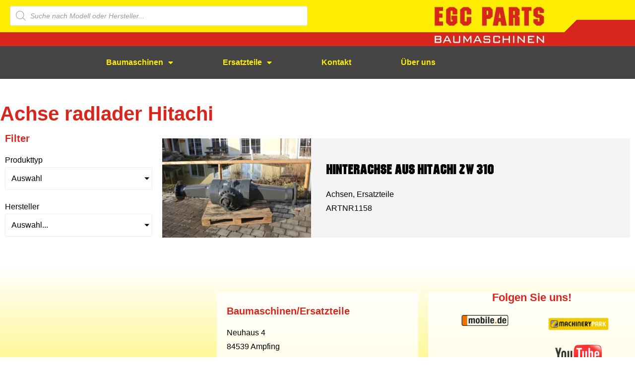

--- FILE ---
content_type: text/css
request_url: https://egcparts.de/wp-content/uploads/elementor/css/post-975.css?ver=1769733215
body_size: 322
content:
.elementor-kit-975{--e-global-color-primary:#D8261C;--e-global-color-secondary:#FEED00;--e-global-color-text:#000000;--e-global-color-accent:#61CE70;--e-global-color-530fc997:#54595F;--e-global-color-6e790eb1:#7A7A7A;--e-global-color-74de17c:#23A455;--e-global-color-2dad0f32:#000;--e-global-color-7b27c80f:#FFF;--e-global-typography-primary-font-family:"Aldrich";--e-global-typography-primary-font-weight:600;--e-global-typography-secondary-font-family:"Aldrich";--e-global-typography-secondary-font-weight:400;--e-global-typography-text-font-family:"Roboto";--e-global-typography-text-font-weight:400;--e-global-typography-accent-font-family:"Roboto";--e-global-typography-accent-font-weight:500;}.elementor-kit-975 e-page-transition{background-color:#FFBC7D;}.elementor-section.elementor-section-boxed > .elementor-container{max-width:1400px;}.e-con{--container-max-width:1400px;}.elementor-widget:not(:last-child){margin-block-end:20px;}.elementor-element{--widgets-spacing:20px 20px;--widgets-spacing-row:20px;--widgets-spacing-column:20px;}{}h1.entry-title{display:var(--page-title-display);}@media(max-width:1024px){.elementor-section.elementor-section-boxed > .elementor-container{max-width:1024px;}.e-con{--container-max-width:1024px;}}@media(max-width:767px){.elementor-section.elementor-section-boxed > .elementor-container{max-width:767px;}.e-con{--container-max-width:767px;}}

--- FILE ---
content_type: text/css
request_url: https://egcparts.de/wp-content/uploads/elementor/css/post-10.css?ver=1769733215
body_size: 1675
content:
.elementor-10 .elementor-element.elementor-element-3762cf3f > .elementor-container > .elementor-column > .elementor-widget-wrap{align-content:center;align-items:center;}.elementor-10 .elementor-element.elementor-element-3762cf3f:not(.elementor-motion-effects-element-type-background), .elementor-10 .elementor-element.elementor-element-3762cf3f > .elementor-motion-effects-container > .elementor-motion-effects-layer{background-color:transparent;background-image:linear-gradient(180deg, #FFFFFF 0%, #FEED00 100%);}.elementor-10 .elementor-element.elementor-element-3762cf3f{transition:background 0.3s, border 0.3s, border-radius 0.3s, box-shadow 0.3s;margin-top:0px;margin-bottom:0px;padding:50px 0px 50px 0px;}.elementor-10 .elementor-element.elementor-element-3762cf3f > .elementor-background-overlay{transition:background 0.3s, border-radius 0.3s, opacity 0.3s;}.elementor-10 .elementor-element.elementor-element-379e3feb > .elementor-element-populated{margin:0px 20px 0px 0px;--e-column-margin-right:20px;--e-column-margin-left:0px;padding:0px 0px 0px 0px;}.elementor-10 .elementor-element.elementor-element-c6fb74c:not(.elementor-motion-effects-element-type-background) > .elementor-widget-wrap, .elementor-10 .elementor-element.elementor-element-c6fb74c > .elementor-widget-wrap > .elementor-motion-effects-container > .elementor-motion-effects-layer{background-color:rgba(255, 255, 255, 0.81);}.elementor-bc-flex-widget .elementor-10 .elementor-element.elementor-element-c6fb74c.elementor-column .elementor-widget-wrap{align-items:center;}.elementor-10 .elementor-element.elementor-element-c6fb74c.elementor-column.elementor-element[data-element_type="column"] > .elementor-widget-wrap.elementor-element-populated{align-content:center;align-items:center;}.elementor-10 .elementor-element.elementor-element-c6fb74c > .elementor-element-populated, .elementor-10 .elementor-element.elementor-element-c6fb74c > .elementor-element-populated > .elementor-background-overlay, .elementor-10 .elementor-element.elementor-element-c6fb74c > .elementor-background-slideshow{border-radius:0px 0px 0px 0px;}.elementor-10 .elementor-element.elementor-element-c6fb74c > .elementor-element-populated{transition:background 0.3s, border 0.3s, border-radius 0.3s, box-shadow 0.3s;margin:0px 10px 0px 10px;--e-column-margin-right:10px;--e-column-margin-left:10px;padding:20px 20px 0px 20px;}.elementor-10 .elementor-element.elementor-element-c6fb74c > .elementor-element-populated > .elementor-background-overlay{transition:background 0.3s, border-radius 0.3s, opacity 0.3s;}.elementor-widget-heading .elementor-heading-title{font-family:var( --e-global-typography-primary-font-family ), Sans-serif;font-weight:var( --e-global-typography-primary-font-weight );color:var( --e-global-color-primary );}.elementor-10 .elementor-element.elementor-element-4d229ba > .elementor-widget-container{margin:0px 0px 0px 0px;padding:0px 0px 0px 0px;}.elementor-10 .elementor-element.elementor-element-4d229ba{text-align:start;}.elementor-10 .elementor-element.elementor-element-4d229ba .elementor-heading-title{font-family:"Aldrich", Sans-serif;font-size:20px;font-weight:800;}.elementor-widget-text-editor{font-family:var( --e-global-typography-text-font-family ), Sans-serif;font-weight:var( --e-global-typography-text-font-weight );color:var( --e-global-color-text );}.elementor-widget-text-editor.elementor-drop-cap-view-stacked .elementor-drop-cap{background-color:var( --e-global-color-primary );}.elementor-widget-text-editor.elementor-drop-cap-view-framed .elementor-drop-cap, .elementor-widget-text-editor.elementor-drop-cap-view-default .elementor-drop-cap{color:var( --e-global-color-primary );border-color:var( --e-global-color-primary );}.elementor-10 .elementor-element.elementor-element-db53481 > .elementor-widget-container{margin:0px 0px 0px 0px;padding:0px 0px 0px 0px;}.elementor-10 .elementor-element.elementor-element-db53481{color:#000000;}.elementor-10 .elementor-element.elementor-element-9931c6e:not(.elementor-motion-effects-element-type-background) > .elementor-widget-wrap, .elementor-10 .elementor-element.elementor-element-9931c6e > .elementor-widget-wrap > .elementor-motion-effects-container > .elementor-motion-effects-layer{background-color:rgba(255, 255, 255, 0.8);}.elementor-bc-flex-widget .elementor-10 .elementor-element.elementor-element-9931c6e.elementor-column .elementor-widget-wrap{align-items:center;}.elementor-10 .elementor-element.elementor-element-9931c6e.elementor-column.elementor-element[data-element_type="column"] > .elementor-widget-wrap.elementor-element-populated{align-content:center;align-items:center;}.elementor-10 .elementor-element.elementor-element-9931c6e > .elementor-element-populated, .elementor-10 .elementor-element.elementor-element-9931c6e > .elementor-element-populated > .elementor-background-overlay, .elementor-10 .elementor-element.elementor-element-9931c6e > .elementor-background-slideshow{border-radius:0px 0px 0px 0px;}.elementor-10 .elementor-element.elementor-element-9931c6e > .elementor-element-populated{transition:background 0.3s, border 0.3s, border-radius 0.3s, box-shadow 0.3s;margin:0px 0px 0px 10px;--e-column-margin-right:0px;--e-column-margin-left:10px;padding:0px 020px 0px 020px;}.elementor-10 .elementor-element.elementor-element-9931c6e > .elementor-element-populated > .elementor-background-overlay{transition:background 0.3s, border-radius 0.3s, opacity 0.3s;}.elementor-10 .elementor-element.elementor-element-00999d7{text-align:center;}.elementor-10 .elementor-element.elementor-element-00999d7 .elementor-heading-title{font-family:"Aldrich", Sans-serif;font-size:22px;font-weight:800;color:#d8261c;}.elementor-bc-flex-widget .elementor-10 .elementor-element.elementor-element-5069773.elementor-column .elementor-widget-wrap{align-items:center;}.elementor-10 .elementor-element.elementor-element-5069773.elementor-column.elementor-element[data-element_type="column"] > .elementor-widget-wrap.elementor-element-populated{align-content:center;align-items:center;}.elementor-10 .elementor-element.elementor-element-5069773.elementor-column > .elementor-widget-wrap{justify-content:center;}.elementor-10 .elementor-element.elementor-element-5069773 > .elementor-element-populated{margin:0px 0px 0px 0px;--e-column-margin-right:0px;--e-column-margin-left:0px;padding:0px 0px 0px 0px;}.elementor-widget-image .widget-image-caption{color:var( --e-global-color-text );font-family:var( --e-global-typography-text-font-family ), Sans-serif;font-weight:var( --e-global-typography-text-font-weight );}.elementor-10 .elementor-element.elementor-element-3982375 > .elementor-widget-container{margin:0px 0px 0px 0px;padding:0px 0px 0px 0px;}.elementor-10 .elementor-element.elementor-element-3982375 img{width:50%;}.elementor-10 .elementor-element.elementor-element-2f19773.elementor-element{--align-self:center;}.elementor-10 .elementor-element.elementor-element-3bbbe76 > .elementor-widget-container{margin:0px 0px 0px 0px;padding:0px 0px 0px 0px;}.elementor-10 .elementor-element.elementor-element-3bbbe76 img{width:30%;}.elementor-10 .elementor-element.elementor-element-eca33f4 > .elementor-element-populated{margin:0px 0px 0px 0px;--e-column-margin-right:0px;--e-column-margin-left:0px;padding:0px 0px 0px 0px;}.elementor-10 .elementor-element.elementor-element-f580094 img{width:65%;}.elementor-10 .elementor-element.elementor-element-2da109c > .elementor-widget-container{margin:0px 0px 0px 0px;padding:0px 0px 0px 0px;}.elementor-10 .elementor-element.elementor-element-2da109c img{width:50%;}.elementor-10 .elementor-element.elementor-element-ecb34d0 > .elementor-widget-container{margin:0px 0px 0px 0px;padding:0px 0px 0px 0px;}.elementor-10 .elementor-element.elementor-element-ecb34d0 img{width:70%;}.elementor-widget-nav-menu .elementor-nav-menu .elementor-item{font-family:var( --e-global-typography-primary-font-family ), Sans-serif;font-weight:var( --e-global-typography-primary-font-weight );}.elementor-widget-nav-menu .elementor-nav-menu--main .elementor-item{color:var( --e-global-color-text );fill:var( --e-global-color-text );}.elementor-widget-nav-menu .elementor-nav-menu--main .elementor-item:hover,
					.elementor-widget-nav-menu .elementor-nav-menu--main .elementor-item.elementor-item-active,
					.elementor-widget-nav-menu .elementor-nav-menu--main .elementor-item.highlighted,
					.elementor-widget-nav-menu .elementor-nav-menu--main .elementor-item:focus{color:var( --e-global-color-accent );fill:var( --e-global-color-accent );}.elementor-widget-nav-menu .elementor-nav-menu--main:not(.e--pointer-framed) .elementor-item:before,
					.elementor-widget-nav-menu .elementor-nav-menu--main:not(.e--pointer-framed) .elementor-item:after{background-color:var( --e-global-color-accent );}.elementor-widget-nav-menu .e--pointer-framed .elementor-item:before,
					.elementor-widget-nav-menu .e--pointer-framed .elementor-item:after{border-color:var( --e-global-color-accent );}.elementor-widget-nav-menu{--e-nav-menu-divider-color:var( --e-global-color-text );}.elementor-widget-nav-menu .elementor-nav-menu--dropdown .elementor-item, .elementor-widget-nav-menu .elementor-nav-menu--dropdown  .elementor-sub-item{font-family:var( --e-global-typography-accent-font-family ), Sans-serif;font-weight:var( --e-global-typography-accent-font-weight );}.elementor-10 .elementor-element.elementor-element-8940f28 > .elementor-widget-container{margin:30px 0px 0px 0px;padding:0px 0px 0px 0px;}.elementor-10 .elementor-element.elementor-element-8940f28 .elementor-nav-menu .elementor-item{font-size:14px;}.elementor-10 .elementor-element.elementor-element-8940f28 .elementor-nav-menu--main .elementor-item{color:#000000;fill:#000000;padding-left:15px;padding-right:15px;padding-top:0px;padding-bottom:0px;}.elementor-10 .elementor-element.elementor-element-8940f28 .elementor-nav-menu--main .elementor-item:hover,
					.elementor-10 .elementor-element.elementor-element-8940f28 .elementor-nav-menu--main .elementor-item.elementor-item-active,
					.elementor-10 .elementor-element.elementor-element-8940f28 .elementor-nav-menu--main .elementor-item.highlighted,
					.elementor-10 .elementor-element.elementor-element-8940f28 .elementor-nav-menu--main .elementor-item:focus{color:#d8261c;fill:#d8261c;}.elementor-10 .elementor-element.elementor-element-8940f28{--e-nav-menu-horizontal-menu-item-margin:calc( 0px / 2 );}.elementor-10 .elementor-element.elementor-element-8940f28 .elementor-nav-menu--main:not(.elementor-nav-menu--layout-horizontal) .elementor-nav-menu > li:not(:last-child){margin-bottom:0px;}.elementor-10 .elementor-element.elementor-element-4488beb2 > .elementor-container > .elementor-column > .elementor-widget-wrap{align-content:center;align-items:center;}.elementor-10 .elementor-element.elementor-element-4488beb2:not(.elementor-motion-effects-element-type-background), .elementor-10 .elementor-element.elementor-element-4488beb2 > .elementor-motion-effects-container > .elementor-motion-effects-layer{background-color:#d8261c;}.elementor-10 .elementor-element.elementor-element-4488beb2{transition:background 0.3s, border 0.3s, border-radius 0.3s, box-shadow 0.3s;}.elementor-10 .elementor-element.elementor-element-4488beb2 > .elementor-background-overlay{transition:background 0.3s, border-radius 0.3s, opacity 0.3s;}.elementor-10 .elementor-element.elementor-element-26bf0e0b{text-align:start;}.elementor-10 .elementor-element.elementor-element-26bf0e0b .elementor-heading-title{font-size:15px;font-weight:300;text-transform:uppercase;color:#feed00;}.elementor-widget-image-box .elementor-image-box-title{font-family:var( --e-global-typography-primary-font-family ), Sans-serif;font-weight:var( --e-global-typography-primary-font-weight );color:var( --e-global-color-primary );}.elementor-widget-image-box:has(:hover) .elementor-image-box-title,
					 .elementor-widget-image-box:has(:focus) .elementor-image-box-title{color:var( --e-global-color-primary );}.elementor-widget-image-box .elementor-image-box-description{font-family:var( --e-global-typography-text-font-family ), Sans-serif;font-weight:var( --e-global-typography-text-font-weight );color:var( --e-global-color-text );}.elementor-10 .elementor-element.elementor-element-a01552b.elementor-position-right .elementor-image-box-img{margin-left:5px;}.elementor-10 .elementor-element.elementor-element-a01552b.elementor-position-left .elementor-image-box-img{margin-right:5px;}.elementor-10 .elementor-element.elementor-element-a01552b.elementor-position-top .elementor-image-box-img{margin-bottom:5px;}.elementor-10 .elementor-element.elementor-element-a01552b .elementor-image-box-title{margin-bottom:0px;font-size:15px;font-weight:300;text-transform:uppercase;color:#feed00;}.elementor-10 .elementor-element.elementor-element-a01552b .elementor-image-box-wrapper .elementor-image-box-img{width:12%;}.elementor-10 .elementor-element.elementor-element-a01552b .elementor-image-box-img img{transition-duration:0.3s;}.elementor-theme-builder-content-area{height:400px;}.elementor-location-header:before, .elementor-location-footer:before{content:"";display:table;clear:both;}@media(max-width:1024px) and (min-width:768px){.elementor-10 .elementor-element.elementor-element-6a44568f{width:65%;}.elementor-10 .elementor-element.elementor-element-663e749f{width:30%;}}@media(max-width:1024px){.elementor-10 .elementor-element.elementor-element-3762cf3f{padding:100px 25px 100px 25px;}.elementor-10 .elementor-element.elementor-element-4488beb2{padding:25px 25px 25px 25px;}.elementor-10 .elementor-element.elementor-element-26bf0e0b .elementor-heading-title{font-size:10px;}.elementor-10 .elementor-element.elementor-element-a01552b .elementor-image-box-wrapper .elementor-image-box-img{width:38%;}}@media(max-width:767px){.elementor-10 .elementor-element.elementor-element-3762cf3f{padding:50px 20px 50px 20px;}.elementor-10 .elementor-element.elementor-element-c6fb74c > .elementor-element-populated{margin:21px 0px 0px 0px;--e-column-margin-right:0px;--e-column-margin-left:0px;padding:0px 0px 0px 0px;}.elementor-10 .elementor-element.elementor-element-9931c6e > .elementor-element-populated{margin:20px 0px 0px 0px;--e-column-margin-right:0px;--e-column-margin-left:0px;padding:0px 0px 0px 0px;}.elementor-10 .elementor-element.elementor-element-00999d7{text-align:start;}.elementor-10 .elementor-element.elementor-element-8940f28 .elementor-nav-menu .elementor-item{font-size:13px;}.elementor-10 .elementor-element.elementor-element-4488beb2{padding:25px 20px 25px 20px;}.elementor-10 .elementor-element.elementor-element-26bf0e0b{text-align:center;}.elementor-10 .elementor-element.elementor-element-26bf0e0b .elementor-heading-title{line-height:20px;}.elementor-10 .elementor-element.elementor-element-a01552b .elementor-image-box-img{margin-bottom:5px;}}/* Start custom CSS for section, class: .elementor-element-3762cf3f */@media (min-width: 768px) and (max-width: 1023px)  {
.home-wrap .elementor-row {
    flex-wrap: wrap;
}
.home-wrap .elementor-column {
    flex: 1 1 50% ;
}
}/* End custom CSS */

--- FILE ---
content_type: text/css
request_url: https://egcparts.de/wp-content/uploads/elementor/css/post-230.css?ver=1769733703
body_size: 911
content:
.elementor-230 .elementor-element.elementor-element-1e1102a{margin-top:50px;margin-bottom:20px;padding:0px 0px 0px 0px;}.elementor-230 .elementor-element.elementor-element-7bace6b > .elementor-element-populated{margin:0px 0px 0px 0px;--e-column-margin-right:0px;--e-column-margin-left:0px;padding:0px 0px 0px 0px;}.elementor-widget-theme-archive-title .elementor-heading-title{font-family:var( --e-global-typography-primary-font-family ), Sans-serif;font-weight:var( --e-global-typography-primary-font-weight );color:var( --e-global-color-primary );}.elementor-230 .elementor-element.elementor-element-5800bb6{margin-top:0px;margin-bottom:50px;padding:0px 0px 0px 0px;}.elementor-230 .elementor-element.elementor-element-85bbd28 > .elementor-element-populated{margin:0px 10px 0px 10px;--e-column-margin-right:10px;--e-column-margin-left:10px;padding:0px 0px 0px 0px;}.elementor-widget-heading .elementor-heading-title{font-family:var( --e-global-typography-primary-font-family ), Sans-serif;font-weight:var( --e-global-typography-primary-font-weight );color:var( --e-global-color-primary );}.elementor-widget-jet-smart-filters-checkboxes .jet-filter-items-moreless__toggle{font-family:var( --e-global-typography-primary-font-family ), Sans-serif;font-weight:var( --e-global-typography-primary-font-weight );}.elementor-widget-jet-smart-filters-checkboxes .apply-filters__button, .elementor-widget-jet-smart-filters-checkboxes .jet-filter-items-dropdown__apply-button{font-family:var( --e-global-typography-primary-font-family ), Sans-serif;font-weight:var( --e-global-typography-primary-font-weight );}.elementor-230 .elementor-element.elementor-element-25e9e25 .jet-checkboxes-list__row{display:block;margin-right:calc(5px/2);margin-left:calc(5px/2);padding-top:calc(10px/2);margin-bottom:calc(10px/2);}.elementor-230 .elementor-element.elementor-element-25e9e25 .jet-list-tree__children{display:block;margin-right:calc(5px/2);margin-left:calc(5px/2);padding-left:10px;}.elementor-230 .elementor-element.elementor-element-25e9e25 .jet-checkboxes-list-wrapper{margin-left:calc(-5px/2);margin-right:calc(-5px/2);margin-top:calc(-10px/2);margin-bottom:calc(-10px/2);}.elementor-230 .elementor-element.elementor-element-25e9e25 .jet-checkboxes-list__decorator{width:16px;height:16px;min-width:16px;min-height:16px;margin-right:5px;}.rtl .elementor-230 .elementor-element.elementor-element-25e9e25 .jet-checkboxes-list__decorator{margin-left:5px;}.elementor-230 .elementor-element.elementor-element-25e9e25 .jet-checkboxes-list__checked-icon{font-size:12px;}.elementor-230 .elementor-element.elementor-element-25e9e25 .jet-collapse-icon{width:20px;height:20px;}.elementor-230 .elementor-element.elementor-element-25e9e25 .jet-collapse-none{width:20px;height:20px;}.elementor-230 .elementor-element.elementor-element-25e9e25 .jet-filter-items-search{max-width:100%;}.elementor-230 .elementor-element.elementor-element-25e9e25 .jet-filter-items-dropdown__footer{justify-content:right;}.elementor-230 .elementor-element.elementor-element-25e9e25 .jet-filter+.jet-filter{margin-top:10px;}.elementor-230 .elementor-element.elementor-element-25e9e25 .jet-select[data-hierarchical="1"] + .jet-select[data-hierarchical="1"]{margin-top:10px;}.elementor-230 .elementor-element.elementor-element-a9884d9 .jet-checkboxes-list__row{display:block;margin-right:calc(5px/2);margin-left:calc(5px/2);padding-top:calc(10px/2);margin-bottom:calc(10px/2);}.elementor-230 .elementor-element.elementor-element-a9884d9 .jet-list-tree__children{display:block;margin-right:calc(5px/2);margin-left:calc(5px/2);padding-left:10px;}.elementor-230 .elementor-element.elementor-element-a9884d9 .jet-checkboxes-list-wrapper{margin-left:calc(-5px/2);margin-right:calc(-5px/2);margin-top:calc(-10px/2);margin-bottom:calc(-10px/2);}.elementor-230 .elementor-element.elementor-element-a9884d9 .jet-checkboxes-list__decorator{width:16px;height:16px;min-width:16px;min-height:16px;margin-right:5px;}.rtl .elementor-230 .elementor-element.elementor-element-a9884d9 .jet-checkboxes-list__decorator{margin-left:5px;}.elementor-230 .elementor-element.elementor-element-a9884d9 .jet-checkboxes-list__checked-icon{font-size:12px;}.elementor-230 .elementor-element.elementor-element-a9884d9 .jet-collapse-icon{width:20px;height:20px;}.elementor-230 .elementor-element.elementor-element-a9884d9 .jet-collapse-none{width:20px;height:20px;}.elementor-230 .elementor-element.elementor-element-a9884d9 .jet-filter-items-search{max-width:100%;}.elementor-230 .elementor-element.elementor-element-a9884d9 .jet-filter-items-dropdown__footer{justify-content:right;}.elementor-230 .elementor-element.elementor-element-a9884d9 .jet-filter+.jet-filter{margin-top:10px;}.elementor-230 .elementor-element.elementor-element-a9884d9 .jet-select[data-hierarchical="1"] + .jet-select[data-hierarchical="1"]{margin-top:10px;}.elementor-230 .elementor-element.elementor-element-da0df98 .jet-woo-products-list .jet-woo-products-list__inner-box{align-items:center;}.elementor-230 .elementor-element.elementor-element-da0df98 .jet-woo-products-list .jet-woo-products-list__item + .jet-woo-products-list__item{margin-top:20px;}.elementor-230 .elementor-element.elementor-element-da0df98 .jet-woo-products-list .jet-woo-products-list__item{background-color:#F4F4F4;}.elementor-230 .elementor-element.elementor-element-da0df98 .jet-woo-products-list .jet-woo-products-list__item:hover{box-shadow:0px 0px 10px 0px rgba(0,0,0,0.5);}.elementor-230 .elementor-element.elementor-element-da0df98 .jet-woo-products-list .jet-woo-products-list__item-img{max-width:300px;flex:0 1 300px;}.elementor-230 .elementor-element.elementor-element-da0df98 .jet-woo-products-list .jet-woo-products-list__item-content{width:100%;max-width:calc(100% - 300px);padding:0px 0px 0px 30px;align-items:flex-start;}.elementor-230 .elementor-element.elementor-element-da0df98 .jet-woo-products-list .jet-woo-product-title, .elementor-230 .elementor-element.elementor-element-da0df98 .jet-woo-products-list .jet-woo-product-title a{font-family:"Machine1", Sans-serif;font-size:24px;}.elementor-230 .elementor-element.elementor-element-da0df98 .jet-woo-products-list .jet-woo-product-title{order:1;}.elementor-230 .elementor-element.elementor-element-da0df98 .jet-woo-products-list .jet-woo-product-categories{order:2;}.elementor-230 .elementor-element.elementor-element-da0df98 .jet-woo-products-list .jet-woo-product-sku{order:3;}.elementor-230 .elementor-element.elementor-element-da0df98 .jet-woo-products__not-found{text-align:center;}@media(min-width:768px){.elementor-230 .elementor-element.elementor-element-85bbd28{width:24.786%;}.elementor-230 .elementor-element.elementor-element-d512608{width:75.214%;}}/* Start Custom Fonts CSS */@font-face {
	font-family: 'Machine1';
	font-style: normal;
	font-weight: normal;
	font-display: auto;
	src: url('https://egcparts.de/wp-content/uploads/2020/02/Machine-Regular.ttf') format('truetype');
}
/* End Custom Fonts CSS */